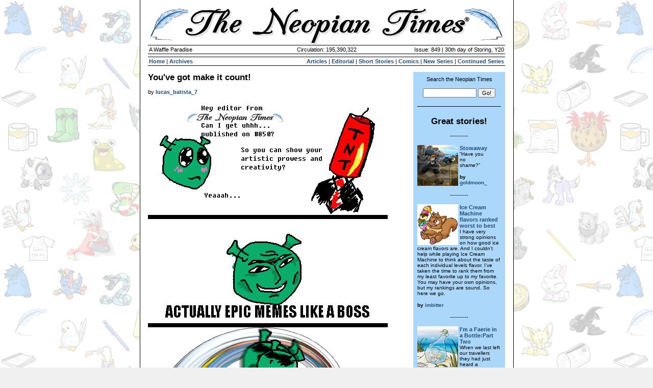

--- FILE ---
content_type: text/html; charset=UTF-8
request_url: https://www.neopets.com/ntimes/index.phtml?section=578357&week=849
body_size: 2756
content:

<HTML>
<HEAD>
	
<style type="text/css">
        .ntsf {
                font-size: 7.5pt;
        }


	BODY {
		background-color: #F0F0F0;
		background-image: url("//images.neopets.com/ntimes/en/page_backgrounds/default.jpg");
		font-family: Verdana, Arial, sans-serif;
		font-size: 8pt;
		color: #000000;
		margin: 0px;
	}
	
	TD, INPUT {
		font-family: Verdana, Arial, sans-serif;
		font-size: 8pt;
		color: #000000;
	}
	
	A {
		color: #214d7b;
		font-weight: bold;
		text-decoration: none;
	}
	
	FORM {
		padding: 0px;
		margin: 0px;
	}
	
	H1 {
		font-size: 13pt;
		font-weight: bold;
		padding: 0px;
		margin: 0px;
	}
	
	H2 {
		font-size: 12pt;
		font-weight: bold;
		padding: 0px;
		margin: 0px;
		border-bottom: 1px solid #000000;
	}
	
	H3 {
		font-size: 11pt;
		font-weight: bold;
		padding: 0px;
		margin: 0px;
	}
	
	
	
	/* Main Containers */
	.outer {
		width: 715px;
		background-color: #FFFFFF;
		padding: 8px;
		border-left: 1px solid #000000;
		border-right: 1px solid #000000;
	}
	
	.main {
		width: 700px;
		background-color: #FFFFFF;
	}
	
	.timesInfo {
		font-size: 8pt;
		font-family: Verdana, Arial, Helvetica, sans-serif;
	}
	
	.timesInfoBorder {
		border-top: 1px solid #000000;
		border-bottom: 1px solid #000000;
	}
	
	.pageHeader {
		width: 700px;
		height: 80px;
		background: url("//images.neopets.com/ntimes/en/headers/default.gif");
	}
	
	.content {
		text-align: left;
		background-color: #FFFFFF;
	}
	
	.article {
		font-size: 9pt;
	}
	
	.rightBar {
		background-color: #abd7fb;
		width: 180px;
background-image: url("//images.neopets.com/ntimes/en/side_backgrounds/default.gif");		background-repeat: no-repeat;
		background-attachment: scroll;
		background-position: right bottom;
	}
	
	.quote {
		padding: 5px;
		background-color: #d8edff;
	}

	.other-border {
      border-right: 1px solid #214d7b	}

	
	/* Random little styles */
	.footer {
		font-size: 7pt;
		text-align: center;
	}
	
	.darkBG {
		background-color: #abd7fb;
	}
	
	.lightBG {
		background-color: #d8edff;
	}
	
	.story_img {
		border: 1px solid #000000;
	};
</style>
	<TITLE>The Neopian Times - Neopia's fill-in-the-blank news source</TITLE>
</HEAD>

<BODY marginwidth="0" leftmargin="0" marginheight="0" topmargin="0" bottommargin="0">

<DIV align="center">
	<DIV class="outer">


<TABLE width="700" cellpadding="0" cellspacing="0" border="0">
	<TR>
		<TD align="right" class="pageHeader">&nbsp;</TD>
	</TR>
</TABLE>

<TABLE class="main" cellpadding="0" cellspacing="0" border="0">
	<!-- Top nav -->
	<TR>
		<TD>
			<TABLE width="100%" cellpadding="2" cellspacing="0" border="0" class="timesInfoBorder">
				<TR>
					<TD align="left" width="35%" class="timesInfo">A Waffle Paradise</TD>
					<TD align="center" width="30%" class="timesInfo">Circulation: 195,390,322</TD>
					<TD align="right" width="35%" class="timesInfo">Issue: 849 | 30th day of Storing, Y20</STRONG></TD>
				</TR>
			</TABLE>

			<TABLE width="100%" cellpadding="2" cellspacing="0" border="0">
				<TR>
					<TD><IMG src="//images.neopets.com/nt/spacer.gif" width="1" height="1" alt="" border="0"></TD>
				</TR>
			</TABLE>

			<TABLE width="100%" cellpadding="2" cellspacing="0" border="0" class="timesInfoBorder">
				<TR>
					<TD align="left" class="timesInfo"><A href="/ntimes/index.phtml?week=849">Home</A> | <A href="/ntimes/index.phtml?section=archives&week=849">Archives</A></TD>
					<TD align="right" class="timesInfo">
						<A href="/ntimes/index.phtml?section=articles&week=849">Articles</A> |
						<A href="/ntimes/index.phtml?section=editorial&week=849">Editorial</A> |
						<A href="/ntimes/index.phtml?section=shorts&week=849">Short Stories</A> |
						<A href="/ntimes/index.phtml?section=comics&week=849">Comics</A> |
						<A href="/ntimes/index.phtml?section=series&week=849">New Series</A> |
						<A href="/ntimes/index.phtml?section=cont&week=849">Continued Series</A>
					</TD>
				</TR>
			</TABLE>
		</TD>
	</TR>

	<TR>
		<TD>&nbsp;</TD>
	</TR>

	<!-- Content -->
	<TR>
		<TD>
			<TABLE width="100%" cellpadding="0" cellspacing="0" border="0">
				<TR>
					<!-- content -->
					<TD class="content" valign="top">
<H1>You've got make it count!</H1><BR>by <A href="//www.neopets.com/ntimes/index.phtml?issue=849&section=search&keywords=lucas_batista_7">lucas_batista_7</A></I><BR><BR>
<IMG src="//images.neopets.com/ntimes/comics/en/578357.jpg">
					 
					</TD>					<TD width="8">&nbsp;</TD>

					<!-- right bar -->
					<TD class="rightBar" valign="top" align="center">
						<TABLE width="100%" cellpadding="8" cellspacing="0" border="0">
							<TR><TD>
								<DIV align="center">
									Search the Neopian Times
									<BR><BR>
									<FORM action="/ntimes/index.phtml" method="post">
										<INPUT type="hidden" name="section" value="search">
										<INPUT type="text" name="keywords" size="15"> <INPUT type="submit" value="Go!">
									</FORM>
								</DIV>

								<BR>
								<HR noshade size="1" color="#000000">
								<BR>
<CENTER><H1>Great stories!</H1></CENTER><BR><DIV align="center">---------</DIV><BR><TABLE cellpadding="0" cellspacing="0" border="0"><TR><TD><A href="/ntimes/index.phtml?section=578120&week=849"><IMG border="0" src="//images.neopets.com/games/tradingcards/premium/0709.gif" height="80" width="80" align="left"></A><A href="/ntimes/index.phtml?section=578120&week=849"><B>Stowaway</B></A><BR><FONT class="ntsf">“Have you no shame?”</FONT><BR><BR><FONT class="ntsf"><B>by </B></FONT><A href="//www.neopets.com/randomfriend.phtml?user=goldmoon_" target="newpage"><FONT class="ntsf"><B> goldmoon_</B></A></FONT></TD></TR></TABLE><BR><DIV align="center">---------</DIV><BR><TABLE cellpadding="0" cellspacing="0" border="0"><TR><TD><A href="/ntimes/index.phtml?section=578358&week=849"><IMG border="0" src="//images.neopets.com/new_shopkeepers/1111.gif" height="80" width="80" align="left"></A><A href="/ntimes/index.phtml?section=578358&week=849"><B>Ice Cream Machine flavors ranked worst to best</B></A><BR><FONT class="ntsf">I have very strong opinions on how good ice cream flavors are. And I couldn’t help while playing Ice Cream Machine to think about the taste of each individual levels flavor. I’ve taken the time to rank them from my least favorite up to my favorite. You may have your own opinions, but my rankings are sound. So here we go.</FONT><BR><BR><FONT class="ntsf"><B>by </B></FONT><A href="//www.neopets.com/randomfriend.phtml?user=imbitter" target="newpage"><FONT class="ntsf"><B> imbitter</B></A></FONT></TD></TR></TABLE><BR><DIV align="center">---------</DIV><BR><TABLE cellpadding="0" cellspacing="0" border="0"><TR><TD><A href="/ntimes/index.phtml?section=578176&week=849"><IMG border="0" src="//images.neopets.com/nt/nt_images/577_waterfaerie_bottle.gif" height="80" width="80" align="left"></A><A href="/ntimes/index.phtml?section=578176&week=849"><B> I'm a Faerie in a Bottle:Part Two</B></A><BR><FONT class="ntsf"> When we last left our travellers they had just heard a mysterious noise coming from within the jungle. They had discovered they were in a video game and were given 3 wisdoms to decipher in order to escape the island.<P><i> co-written with ___popo___</FONT><BR><BR><FONT class="ntsf"><B>by </B></FONT><A href="//www.neopets.com/randomfriend.phtml?user=grimmbones7" target="newpage"><FONT class="ntsf"><B> grimmbones7</B></A></FONT></TD></TR></TABLE><BR><DIV align="center">---------</DIV><BR><TABLE cellpadding="0" cellspacing="0" border="0"><TR><TD><A href="/ntimes/index.phtml?section=578393&week=849"><IMG border="0" src="//images.neopets.com/games/tradingcards/lg_367.gif" height="80" width="80" align="left"></A><A href="/ntimes/index.phtml?section=578393&week=849"><B>Surprise!</B></A><BR><FONT class="ntsf">everyone has a soft side...</FONT><BR><BR><FONT class="ntsf"><B>by </B></FONT><A href="//www.neopets.com/randomfriend.phtml?user=hamster_z" target="newpage"><FONT class="ntsf"><B> hamster_z</B></A></FONT></TD></TR></TABLE>
<BR><HR noshade size="1" color="#000000"><BR>

<TABLE cellpadding="4" cellspacing="0" border="0">
	<TR>
		<TD><A href="//www.neopets.com/ntimes_submission.phtml"><IMG src="//images.neopets.com/ntimes/submit.gif" width="79" height="92" alt="" border="0"></A></TD>
		<TD valign="middle">Submit your stories, articles, and comics using the new <A href="//www.neopets.com/ntimes_submission.phtml">submission form.</A></TD>
	</TR>
</TABLE>
								<BR>
							</TD></TR>
						</TABLE>
					</TD>
				</TR>
			</TABLE>
			<HR noshade size="1">
<br>
<div class="footer">
	
	<a href="//www.neopets.com"><img src="//images.neopets.com/ntimes/neopets_logo.gif" width="99" height="28" alt="Neopets.com" border="0"></a>
	
	<br><br>
	
	NEOPETS, characters, logos, names and all related indicia are trademarks of <a href="/aboutus.phtml">Neopets, Inc.,</a> &copy; 1999-2026.<br>&reg; denotes Reg. US Pat. & TM Office.  All rights reserved.<br>
	
	<a href='/privacy.phtml'>Privacy Policy</a> |
	<a href='/safetytips.phtml'>Safety Tips</a> |
	<a href='/contact.phtml'>Contact Us</a> |
	<a href='/aboutus.phtml'>About Us</a> |
	<a href='/presskit_form.phtml'>Press Kit</a>
	
	<script language="JavaScript">
	<!--
		var version=parseInt(navigator.appVersion)
		var isIE=navigator.appVersion.indexOf("MSIE")>0
		var isIE4=isIE&&version>=4  
		if (isIE4) { document.write(' | <a href="javascript:window.external.AddFavorite(document.location,document.title)"><font class=smallfont>Bookmark Us</a>');}
	// -->
	</script>
	
	<br>
	
	Use of this site signifies your acceptance of the <a href='/terms.phtml'>Terms and Conditions</a>.
</div>
			<BR>
		</TD>
	</TR>
</TABLE>
</DIV>
</DIV>

